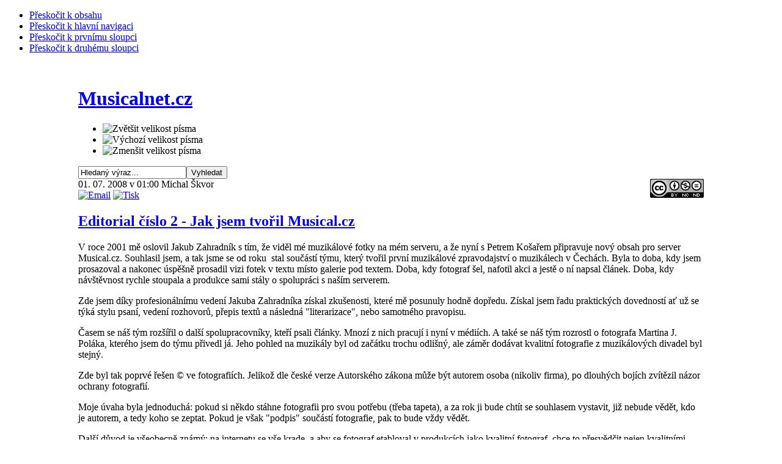

--- FILE ---
content_type: text/html; charset=utf-8
request_url: http://musicalnet.cz/editorial-a-press/482-editorial-cislo-2-jak-jsem-tvoril-musical-cz
body_size: 7699
content:

<!DOCTYPE html PUBLIC "-//W3C//DTD XHTML 1.0 Transitional//EN" "http://www.w3.org/TR/xhtml1/DTD/xhtml1-transitional.dtd">

<html xmlns="http://www.w3.org/1999/xhtml" xml:lang="cs-cz" lang="cs-cz">

<head>
<link rel="schema.DC" href="http://purl.org/dc/elements/1.1/" />
<meta name="DC.Title" content="Musicalnet.cz" />
<meta name="DC.Title" content="Musicalnet" />
<meta name="DC.Creator" content="Škvor, Michal" />
<meta name="DC.Creator" content="Michal Škvor" />
<meta name="DC.Subject" content="muzikál" />
<meta name="DC.Subject" content="musical" />
<meta name="DC.Subject" content="Musicalnet" />
<meta name="DC.Subject" content="muzikálový server" />
<meta name="DC.Subject" content="photo gallery" />
<meta name="DC.Subject" content="headlines" />
<meta name="DC.Subject" scheme="PHNK" content="muzikály" />
<meta name="DC.Subject" scheme="PHNK" content="muzikál" />
<meta name="DC.Subject" scheme="PHNK" content="zpěváci" />
<meta name="DC.Subject" scheme="PHNK" content="zpěvačky" />
<meta name="DC.Subject" scheme="MDT_MRF" content="782.8" />
<meta name="DC.Subject" scheme="MDT_MRF" content="792.57" />
<meta name="DC.Subject" scheme="MDT_MRF" content="78.071.2" />
<meta name="DC.Subject" scheme="MDT_MRF" content="78.071.2-055.2" />
<meta name="DC.Subject" scheme="MDT_MRF" content="(0.034.2)004.738.12" />
<meta name="DC.Subject" scheme="MDT_MRF" content="791/793" />
<meta name="DC.Subject" scheme="MDT_MRF" content="792" />
<meta name="DC.Subject" scheme="MDT_MRF" content="793.3" />
<meta name="DC.Subject" scheme="MDT_KON" content="782 Divadelní hudba. Opera, opereta, muzikál" />
<meta name="DC.Subject" scheme="MDT_KON" content="782.1 Dramatic vocal forms. Operas" />
<meta name="DC.Subject" scheme="MDT_KON" content="791/793 - Divadlo, film, tanec (obecně)" />
<meta name="DC.Subject" scheme="MDT_KON" content="792 - Divadlo. Divadelní představení" />
<meta name="DC.Subject" scheme="MDT_KON" content="793.3 - Pohybové umění. Tanec" />
<meta name="DC.Subject" scheme="MDT_KON" content="Music thetre. Musicals. Operas" />
<meta name="DC.Subject" scheme="MDT_KON" content="Hudební divadlo. Muzikál. Opereta. Opera. Divadelní představení. Divadelní hudba." /><meta name="DC.Description.abstract" content="Webové stránky věnované hudebnímu divadlu, muzikálům, operetě a dalším činnostem " />
<meta name="DC.Description.abstract" content="Musicalnet.cz - web věnovaný hudebnímu divadlu, muzikálům, kde najdete mnoho fotografií, galerií, videa i žhavé informace ze světa hudebního divadla a muzikálu" />
<meta name="DC.Publisher" content="Michal Škvor" />
<meta name="DC.Date" content="1997-2024" />
<meta name="DC.Type" scheme="DCMIType" content="Text" />
<meta name="DC.Type" scheme="PHNK" content="www dokumenty" />
<meta name="DC.Format" scheme="IMT" content="text/html" />
<meta name="DC.Format" scheme="IMT" content="image/jpeg" />
<meta name="DC.Format" scheme="IMT" content="audio/mpeg" />
<meta name="DC.Format" scheme="IMT" content="video/mpeg" />
<meta name="DC.Format.medium" content="computerFile" />
<meta name="DC.Format.extent" content="Musicalnet se věnuje především hudebnímu divadlu na českém území" />
<meta name="DC.Identifier" content="http://www.musicalnet.cz" />
<meta name="DC.Identifier" content="http://musicalnet.cz" />
<meta name="DC.Identifier" scheme="URN" content="URN:NBN:cz-nk2009631" />
<meta name="DC.Language" scheme="RFC3066" content="cze" />
<meta name="DC.Coverage.spatial" content="Musicalnet se věnuje především hudebnímu divadlu na českém území" />
<meta name="DC.Coverage.temporal" content="1997-2024" />
<meta name="DC.Rights" content="© Michal Škvor, Musicalnet.cz" />

<meta name="author" content="Michal Škvor" />



  <base href="http://musicalnet.cz/editorial-a-press/482-editorial-cislo-2-jak-jsem-tvoril-musical-cz" />
  <meta http-equiv="content-type" content="text/html; charset=utf-8" />
  <meta name="robots" content="index, follow" />
  <meta name="keywords" content="ČR,Praha,muzikál,musical,editorial" />
  <meta name="title" content="Editorial číslo 2 - Jak jsem tvořil Musical.cz" />
  <meta name="author" content="Michal Škvor" />
  <meta name="description" content="Editorial číslo 2 - Jak jsem tvořil Musical.cz" />
  <meta name="generator" content="Joomla! 1.5 - Open Source Content Management; jQuery++ Intergator by tushev.org" />
  <title>Musicalnet.cz - Editorial číslo 2 - Jak jsem tvořil Musical.cz</title>
  <link href="/templates/ja_purity/favicon.ico" rel="shortcut icon" type="image/x-icon" />
  <link rel="stylesheet" href="/plugins/system/jceutilities/css/jceutilities.css?v=224" type="text/css" />
  <link rel="stylesheet" href="/plugins/system/jceutilities/themes/standard/css/style.css?version=224" type="text/css" />
  <link rel="stylesheet" href="/plugins/system/jqueryintegrator/ui-lightness/jquery-ui-1.8.6.custom.css" type="text/css" />
  <link rel="stylesheet" href="/plugins/system/cdscriptegrator/libraries/highslide/css/cssloader.php?files[]=highslide.css" type="text/css" />
  <link rel="stylesheet" href="/plugins/system/jcemediabox/css/jcemediabox.css?version=119" type="text/css" />
  <link rel="stylesheet" href="/plugins/system/jcemediabox/themes/shadow/css/style.css?version=119" type="text/css" />
  <script type="text/javascript" src="/media/system/js/mootools.js"></script>
  <script type="text/javascript" src="/plugins/system/jceutilities/js/mediaobject.js?v=224"></script>
  <script type="text/javascript" src="/plugins/system/jceutilities/js/jceutilities.js?v=224"></script>
  <script type="text/javascript" src="http://ajax.googleapis.com/ajax/libs/jquery/1.4.3/jquery.min.js"></script>
  <script type="text/javascript" src="/plugins/system/jqueryintegrator/jquery-ui-1.8.6.custom.min.js"></script>
  <script type="text/javascript" src="/plugins/system/jqueryintegrator/jquery.tools.min.js"></script>
  <script type="text/javascript" src="/plugins/system/cdscriptegrator/libraries/highslide/js/jsloader.php?files[]=highslide-full.min.js"></script>
  <script type="text/javascript" src="/plugins/system/cdscriptegrator/libraries/jquery/js/jsloader.php?files[]=jquery-1.4.3.min.js&amp;files[]=jquery-noconflict.js"></script>
  <script type="text/javascript" src="/media/system/js/caption.js"></script>
  <script type="text/javascript" src="/plugins/system/jcemediabox/js/jcemediabox.js?version=119"></script>
  <script type="text/javascript">
	MediaObject.init({flash:"10,0,22,87",windowmedia:"5,1,52,701",quicktime:"6,0,2,0",realmedia:"7,0,0,0",shockwave:"8,5,1,0"});window.addEvent('domready', function(){window.jcepopup=new JCEUtilities({popup:{legacy:1,resize:0,icons:0,overlay:1,overlayopacity:0.8,overlaycolor:"#000000",fadespeed:500,scalespeed:500,hideobjects:0,scrollpopup:0},tooltip:{className:"tooltip",opacity:1,speed:150,position:"br",offsets:{x: 16, y: 16}},imgpath:"plugins/system/jceutilities/img",theme:"standard",themecustom:"",themepath:"plugins/system/jceutilities/themes"});});
		<!--
		hs.graphicsDir = '/plugins/system/cdscriptegrator/libraries/highslide/graphics/';
    	hs.outlineType = 'rounded-white';
    	hs.outlineWhileAnimating = true;
    	hs.showCredits = true;
    	hs.expandDuration = 250;
		hs.anchor = 'auto';
		hs.align = 'auto';
		hs.transitions = ["expand"];
		hs.dimmingOpacity = 0;
		hs.lang = {
		   loadingText :     'Loading...',
		   loadingTitle :    'Click to cancel',
		   focusTitle :      'Click to bring to front',
		   fullExpandTitle : 'Expand to actual size',
		   fullExpandText :  'Full size',
		   creditsText :     'Powered by Highslide JS',
		   creditsTitle :    'Go to the Highslide JS homepage',
		   previousText :    'Previous',
		   previousTitle :   'Previous (arrow left)',
		   nextText :        'Next',
		   nextTitle :       'Next (arrow right)',
		   moveTitle :       'Move',
		   moveText :        'Move',
		   closeText :       'Close',
		   closeTitle :      'Close (esc)',
		   resizeTitle :     'Resize',
		   playText :        'Play',
		   playTitle :       'Play slideshow (spacebar)',
		   pauseText :       'Pause',
		   pauseTitle :      'Pause slideshow (spacebar)',   
		   number :          'Image %1 of %2',
		   restoreTitle :    'Click to close image, click and drag to move. Use arrow keys for next and previous.'
		};
		//-->
		JCEMediaBox.init({popup:{width:"",height:"",legacy:0,lightbox:0,shadowbox:0,resize:0,icons:0,overlay:0,overlayopacity:0.8,overlaycolor:"#000000",fadespeed:500,scalespeed:500,hideobjects:0,scrolling:"fixed",close:2,labels:{'close':'Close','next':'Next','previous':'Previous','cancel':'Cancel','numbers':'{$current} of {$total}'},cookie_expiry:"",google_viewer:0},tooltip:{className:"tooltip",opacity:0.8,speed:150,position:"br",offsets:{x: 16, y: 16}},base:"/",imgpath:"plugins/system/jcemediabox/img",theme:"shadow",themecustom:"",themepath:"plugins/system/jcemediabox/themes"});
  </script>
  <script src="http://musicalnet.cz/plugins/content/1pixelout/audio-player.js" type="text/javascript"></script>


<link rel="stylesheet" href="http://musicalnet.cz/templates/system/css/system.css" type="text/css" />
<link rel="stylesheet" href="http://musicalnet.cz/templates/system/css/general.css" type="text/css" />
<link rel="stylesheet" href="http://musicalnet.cz/templates/ja_purity/css/template.css" type="text/css" />

<script language="javascript" type="text/javascript" src="http://musicalnet.cz/templates/ja_purity/js/ja.script.js"></script>

<script language="javascript" type="text/javascript">
var rightCollapseDefault='show';
var excludeModules='38';
</script>
<script language="javascript" type="text/javascript" src="http://musicalnet.cz/templates/ja_purity/js/ja.rightcol.js"></script>

<link rel="stylesheet" href="http://musicalnet.cz/templates/ja_purity/css/menu.css" type="text/css" />

<link rel="stylesheet" href="http://musicalnet.cz/templates/ja_purity/css/ja-sosdmenu.css" type="text/css" />
<script language="javascript" type="text/javascript" src="http://musicalnet.cz/templates/ja_purity/js/ja.cssmenu.js"></script>

<link rel="stylesheet" href="http://musicalnet.cz/templates/ja_purity/styles/header/blue/style.css" type="text/css" />
<link rel="stylesheet" href="http://musicalnet.cz/templates/ja_purity/styles/background/lighter/style.css" type="text/css" />
<link rel="stylesheet" href="http://musicalnet.cz/templates/ja_purity/styles/elements/black/style.css" type="text/css" />

<!--[if gte IE 7.0]>
<style type="text/css">
.clearfix {display: inline-block;}
</style>
<![endif]-->

<style type="text/css">
#ja-header,#ja-mainnav,#ja-container,#ja-botsl,#ja-footer {width: 1024px;margin: 0 auto;}
#ja-wrapper {min-width: 1025px;}
</style>
</head>

<body id="bd" class="fs4 Moz" >
<a name="Top" id="Top"></a>
<ul class="accessibility">
	<li><a href="#ja-content" title="Přeskočit k obsahu">Přeskočit k obsahu</a></li>
	<li><a href="#ja-mainnav" title="Přeskočit k hlavní navigaci">Přeskočit k hlavní navigaci</a></li>
	<li><a href="#ja-col1" title="Přeskočit k prvnímu sloupci">Přeskočit k prvnímu sloupci</a></li>
	<li><a href="#ja-col2" title="Přeskočit k druhému sloupci">Přeskočit k druhému sloupci</a></li>
</ul>

<div id="ja-wrapper">

<!-- BEGIN: HEADER -->
<div id="ja-headerwrap">
	<div id="ja-header" class="clearfix" style="background: url(http://musicalnet.cz/templates/ja_purity/images/header/header1.jpg) no-repeat top right;">

	<div class="ja-headermask">&nbsp;</div>

			<h1 class="logo">
			<a href="/index.php" title="Musicalnet.cz"><span>Musicalnet.cz</span></a>
		</h1>
	
			<ul class="ja-usertools-font">
	      <li><img style="cursor: pointer;" title="Zvětšit velikost písma" src="http://musicalnet.cz/templates/ja_purity/images/user-increase.png" alt="Zvětšit velikost písma" id="ja-tool-increase" onclick="switchFontSize('ja_purity_ja_font','inc'); return false;" /></li>
		  <li><img style="cursor: pointer;" title="Výchozí velikost písma" src="http://musicalnet.cz/templates/ja_purity/images/user-reset.png" alt="Výchozí velikost písma" id="ja-tool-reset" onclick="switchFontSize('ja_purity_ja_font',4); return false;" /></li>
		  <li><img style="cursor: pointer;" title="Zmenšit velikost písma" src="http://musicalnet.cz/templates/ja_purity/images/user-decrease.png" alt="Zmenšit velikost písma" id="ja-tool-decrease" onclick="switchFontSize('ja_purity_ja_font','dec'); return false;" /></li>
		</ul>
		<script type="text/javascript">var CurrentFontSize=parseInt('4');</script>
		
	
	</div>
</div>
<!-- END: HEADER -->

<!-- BEGIN: MAIN NAVIGATION -->
<div id="ja-mainnavwrap">
	<div id="ja-mainnav" class="clearfix">
	<form action="index.php" method="post">
	<div class="search">
		<input name="searchword" id="mod_search_searchword" maxlength="20" alt="Vyhledat" class="inputbox" type="text" size="20" value="Hledaný výraz..."  onblur="if(this.value=='') this.value='Hledaný výraz...';" onfocus="if(this.value=='Hledaný výraz...') this.value='';" /><input type="submit" value="Vyhledat" class="button" onclick="this.form.searchword.focus();"/>	</div>
	<input type="hidden" name="task"   value="search" />
	<input type="hidden" name="option" value="com_search" />
	<input type="hidden" name="Itemid" value="20" />
</form><a href="/administrator" target="_blank"><img style="float: right; text-align: right; border-width: 0px;" src="http://i.creativecommons.org/l/by-nc-nd/3.0/88x31.png" alt="Creative Commons License" /></a>
	</div>
</div>
<!-- END: MAIN NAVIGATION -->

<div id="ja-containerwrap-fr">
<div id="ja-containerwrap2">
	<div id="ja-container">
	<div id="ja-container2" class="clearfix">

		<div id="ja-mainbody-fr" class="clearfix">

		<!-- BEGIN: CONTENT -->
		<div id="ja-contentwrap">
		<div id="ja-content">

			

						<div id="ja-pathway">
				
			</div>
			
			


<div class="article-tools">
	<div class="article-meta">
			<span class="createdate">
			01. 07. 2008 v 01:00		</span>
	
			<span class="createby">
			Michal Škvor		</span>
	
		</div>

		<div class="buttonheading">
								<span>
			<a href="/component/mailto/?tmpl=component&amp;link=19824056d54c07f6c1c188327153222c53d6e1cc" title="Email" onclick="window.open(this.href,'win2','width=400,height=350,menubar=yes,resizable=yes'); return false;"><img src="/templates/ja_purity/images/emailButton.png" alt="Email"  /></a>			</span>
			
						<span>
			<a href="/component/content/482-editorial-cislo-2-jak-jsem-tvoril-musical-cz?tmpl=component&amp;print=1&amp;page=" title="Tisk" onclick="window.open(this.href,'win2','status=no,toolbar=no,scrollbars=yes,titlebar=no,menubar=no,resizable=yes,width=640,height=480,directories=no,location=no'); return false;" rel="nofollow"><img src="/templates/ja_purity/images/printButton.png" alt="Tisk"  /></a>			</span>
			
						</div>
	
	</div>

<h2 class="contentheading">
		<a href="/component/content/article/482-editorial-cislo-2-jak-jsem-tvoril-musical-cz" class="contentpagetitle">
		Editorial číslo 2 - Jak jsem tvořil Musical.cz	</a>
	</h2>


<div class="article-content">
<p>V roce 2001 mě oslovil Jakub Zahradník s tím, že viděl mé muzikálové fotky na mém serveru, a že nyní s Petrem Košařem připravuje nový obsah pro server Musical.cz. Souhlasil jsem, a tak jsme se od roku  stal součástí týmu, který tvořil první muzikálové zpravodajství o muzikálech v Čechách. Byla to doba, kdy jsem prosazoval a nakonec úspěšně prosadil vizi fotek v textu místo galerie pod textem. Doba, kdy fotograf šel, nafotil akci a jestě o ní napsal článek. Doba, kdy návštěvnost rychle stoupala a produkce sami stály o spolupráci s naším serverem.</p>
<p>Zde jsem díky profesionálnímu vedení Jakuba Zahradníka získal zkušenosti, které mě posunuly hodně dopředu. Získal jsem řadu praktických dovedností ať už se týká stylu psaní, vedení rozhovorů, přepis textů a následná "literarizace", nebo samotného pravopisu.</p>
<p>Časem se náš tým rozšířil o další spolupracovníky, kteří psali články. Mnozí z nich pracují i nyní v médiích. A také se náš tým rozrostl o fotografa Martina J. Poláka, kterého jsem do týmu přivedl já. Jeho pohled na muzikály byl od začátku trochu odlišný, ale záměr dodávat kvalitní fotografie z muzikálových divadel byl stejný.</p>
<p>Zde byl tak poprvé řešen © ve fotografiích. Jelikož dle české verze Autorského zákona může být autorem osoba (nikoliv firma), po dlouhých bojích zvítězil názor ochrany fotografií.</p>
<p>Moje úvaha byla jednoduchá: pokud si někdo stáhne fotografii pro svou potřebu (třeba tapeta), a za rok ji bude chtít se souhlasem vystavit, již nebude vědět, kdo je autorem, a tedy koho se zeptat. Pokud je však "podpis" součástí fotografie, pak to bude vždy vědět.</p>
<p>Další důvod je všeobecně známý: na internetu se vše krade, a aby se fotograf etabloval v produkcích jako kvalitní fotograf, chce to přesvědčit nejen kvalitními fotografiemi, ale také zákulisním jednáním. Čili do toho, aby mohl pořídit kvalitní fotografie, musí investovat čas a svůj um a teprve pak může fotit. A tím jeho práce nekončí, jestě musí fotky vybrat, nascanovat a upravit, a teprve pak je může prezentovat. A jistě nikdo z nás nechce, aby se někdo bez námahy chlubil jeho dílem.</p>
<p>Po dva roky jsme přinášeli zpravodajství z oblasti muzikálových divadel. Povodně v létě roku 2002 však zkřížily plány nejen našemu serveru. Není však pravda, že by povodně ukončily činnost našeho serveru. Ten, kdo ukončil vkládání příspěvků byl Petr Košař, majitel domény Musical.cz. A důvodem byl nesouhlas se směrováním serveru k zpravodajskému webu a také kvalita článků, jejichž vyznění nekorespondovalo s Petrovým přesvědčením.</p>
<p>Tím se uzavřela jedna kapitola v historii českého muzikálového internetového zpravodajství.</p></div>


<span class="article_separator">&nbsp;</span>


			
		</div>
		</div>
		<!-- END: CONTENT -->

				<!-- BEGIN: LEFT COLUMN -->
		<div id="ja-col1">
					<div class="moduletable_menu">
					<h3>Hlavní menu</h3>
					<ul class="menu"><li class="item1"><a href="http://musicalnet.cz/"><span>Hlavní stránka</span></a></li><li id="current" class="active item20"><a href="/editorial-a-press"><span>Editorialy &amp; info z redakce</span></a></li><li class="item9"><a href="/recenze-a-clanky"><span>Recenze a články</span></a></li><li class="item22"><a href="/koncerty-a-akce"><span>Koncerty a akce</span></a></li><li class="item7"><a href="/rozhovory"><span>Rozhovory</span></a></li><li class="item12"><a href="/cizina"><span>Zahraničí</span></a></li><li class="item23"><a href="/recenze-cd-a-dvd"><span>Recenze nosičů</span></a></li><li class="item39"><a href="/souteze"><span>Soutěže</span></a></li><li class="item14"><a href="/kontakty"><span>Kontakty</span></a></li><li class="item31"><a href="/prihlaseni"><span>Přihlášení</span></a></li></ul>		</div>
			<div class="moduletable">
					<script type="text/javascript">function fbs_click() {u=location.href;t=document.title;window.open('http://www.facebook.com/sharer.php?u='+encodeURIComponent(u)+'&amp;t='+encodeURIComponent(t),'sharer','toolbar=0,status=0,width=626,height=436');return false;}</script><style type="text/css"> html .fb_share_button { display: -moz-inline-block; display:inline-block; padding:1px 1px 1px 20px; height:17px; color:#3b5998; background:url(http://static.ak.facebook.com/images/share/facebook_share_icon.gif?6:26981) no-repeat left; } html .fb_share_button:hover { color:#e5791e; background:url(http://static.ak.facebook.com/images/share/facebook_share_icon.gif?6:26981) no-repeat left; text-decoration:none; } </style> <a rel="nofollow" href="http://www.facebook.com/share.php?u=<url>" class="fb_share_button" onclick="return fbs_click()" target="_blank" style="text-decoration:none;">Sdílej na Facebooku</a>
		</div>
			<div class="moduletable_menu">
					<h3>Odkazy</h3>
					<ul class="menu"><li class="item25"><a href="http://cz.youtube.com/user/MusicalnetCZ"><span>Naše stránky na YouTube</span></a></li><li class="item44"><a href="http://www.facebook.com/musicalnet"><span>Naše stránky na Facebooku</span></a></li><li class="item15"><a href="/muzikalove-stranky"><span>Muzikálové stránky</span></a></li><li class="item16"><a href="/divadla"><span>Divadla</span></a></li><li class="item17"><a href="/stranky-umelcu"><span>Stránky umělců</span></a></li><li class="item18"><a href="/predprodeje"><span>Předprodeje</span></a></li><li class="item30"><a href="/dalsi-zajimave-weby"><span>Další zajímavé weby</span></a></li></ul>		</div>
			<div class="moduletable">
					<h3>Creative Commons</h3>
					<a rel="license" href="http://creativecommons.org/licenses/by-nc-nd/3.0/"><img align="top" width="88" src="/images/CC.png" alt="Creative Commons License" height="31" /></a><br /><span style="font-size: 8pt;">Photo &amp; text by <a target="_blank">Michal Škvor</a> &amp; team Musicalnet.cz is licensed under a <a rel="license" href="http://creativecommons.org/licenses/by-nc-nd/3.0/">Creative Commons Attribution-Noncommercial-No Derivative Works 3.0 Unported License</a>. Based on a work at <a>www.musicalnet.cz</a></span>		</div>
			<div class="moduletable">
					<h3>Certifikace</h3>
					<p style="text-align: left;">Tyto stránky jsou archivovány v systému Národní Knihovny v projektu</p>
<p style="text-align: center;"> <a href="http://www.webarchiv.cz/files/vydavatele/certifikat.html" onclick="return !window.open(this, 'kod', 'toolbar=no, menubar=no, directories=no, resizable=yes, status=no, width=600, height=210, top=200, left=50')"><img src="/images/webarchiv.gif" style="border:none" title="STRÁNKY ARCHIVOVÁNY NÁRODNÍ KNIHOVNOU ČR" alt="STRÁNKY ARCHIVOVÁNY NÁRODNÍ KNIHOVNOU ČR" /></a></p>		</div>
	
		</div><br />
		<!-- END: LEFT COLUMN -->
		
		</div>

		
	</div>
	</div>
</div>
</div>

<!-- BEGIN: BOTTOM SPOTLIGHT -->
<div id="ja-botslwrap">
	<div id="ja-botsl" class="clearfix">

	  	  <div class="ja-box-full" style="width: 99;">
					<div class="moduletable">
					<h3>Musicalnet.cz</h3>
					<div>Copyright &#169; Michal Škvor &amp; team, 2004 - 2026 pro Musicalnet.cz. Všechna práva vyhrazena. Fotografie ani články nelze používat na jiných webech bez písemného svolení autorů.</div>
<div><a href="http://www.joomla.org">Joomla!</a> je svobodný software šířen pod <a href="http://www.gnu.org/licenses/gpl-2.0.html">GNU/GPL licencí.</a></div>		</div>
	
	  </div>
	  
	  
	  
	  
	</div>
</div>
<!-- END: BOTTOM SPOTLIGHT -->


</div>


<script type="text/javascript">
var gaJsHost = (("https:" == document.location.protocol) ? "https://ssl." : "http://www.");
document.write(unescape("%3Cscript src='" + gaJsHost + "google-analytics.com/ga.js' type='text/javascript'%3E%3C/script%3E"));
</script>
<script type="text/javascript">
var pageTracker = _gat._getTracker("UA-6867307-1");
pageTracker._initData();
pageTracker._trackPageview();
</script>

</body>

</html>